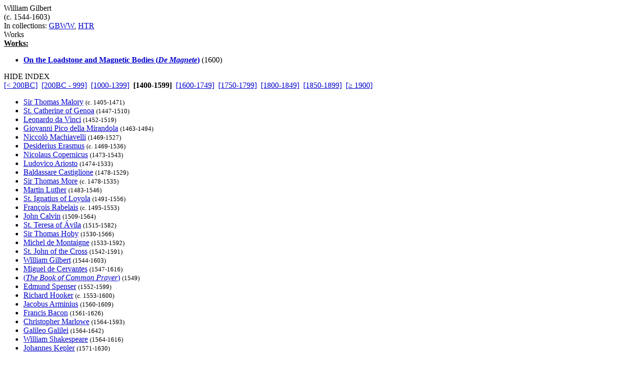

--- FILE ---
content_type: text/html
request_url: http://grtbooks.com/WilliamGilbert/?aa=GI&at=CO&yr=1544
body_size: 4020
content:

<HTML>
<HEAD>
<TITLE>William Gilbert - Great Books and Classics</TITLE>
<!-- Copyright (c) 2000-2026 by Michael A. Stickles.  All rights reserved. -->
<META NAME="description" CONTENT="William Gilbert - Great Books and Classics">
<META NAME="keywords" CONTENT="William Gilbert, Great Books and Classics">
<META NAME="viewport" content="width=device-width, initial-scale=1.0">
<link rel="shortcut icon" href="/images/gbk_icon.ico" />
<link rel="stylesheet" href="/include/gbkstyles.css" type="text/css" />
</HEAD>

<BODY LINK="#0000CC" VLINK="#0000CC">
<!-- Facebook script goes here -->

<DIV ID="WRAPPER">
	<DIV ID="CONTENTS">
		<DIV ID="INFO">
			<DIV ID="PGTITLE">William Gilbert</DIV>
			<DIV ID="PGSUBTITLE">(c. 1544-1603)</DIV>
			<DIV ID="PGCOLLECTION">In collections: <A HREF="/GBWW/?aa=GI&at=CO&yr=1544">GBWW</A>, <A HREF="/HTR/?aa=GI&at=CO&yr=1544">HTR</A></DIV>

<DIV ID="CONTENTTABS">
<DIV CLASS="CURRENTTAB" ONCLICK="changeTab('Works');">Works</DIV>
</DIV>

<DIV ID="SHEETS">
<DIV ID="Works" STYLE="visibility: visible;">

<DIV><B><U>Works:</U></B></DIV>
<UL CLASS="WORKSLIST">
<LI><A HREF="/WilliamGilbert/DeMagnete.asp?aa=GI&at=LO&yr=1600"><B>On the Loadstone and Magnetic Bodies (<i>De Magnete</i>)</B></A> (1600)</LI>
</UL>
</DIV>
</DIV>

		</DIV>

		<DIV ID="INDEX">
			<DIV ID="menutab">
				<DIV ID="hidemenu" ONCLICK='document.getElementById("INDEX").style.left = "-310px";'>
					HIDE INDEX
				</DIV>
			</DIV>
			
<DIV CLASS="IDXSEL">
<NOBR><A HREF="/WilliamGilbert/?aa=GI&at=CO">[&lt; 200BC]</A></NOBR>&nbsp;
<NOBR><A HREF="/WilliamGilbert/?aa=GI&at=CO&yr=-200">[200BC - 999]</A></NOBR>&nbsp;
<NOBR><A HREF="/WilliamGilbert/?aa=GI&at=CO&yr=1000">[1000-1399]</A></NOBR>&nbsp;
<NOBR><B>[1400-1599]</B></NOBR>&nbsp;
<NOBR><A HREF="/WilliamGilbert/?aa=GI&at=CO&yr=1600">[1600-1749]</A></NOBR>&nbsp;
<NOBR><A HREF="/WilliamGilbert/?aa=GI&at=CO&yr=1750">[1750-1799]</A></NOBR>&nbsp;
<NOBR><A HREF="/WilliamGilbert/?aa=GI&at=CO&yr=1800">[1800-1849]</A></NOBR>&nbsp;
<NOBR><A HREF="/WilliamGilbert/?aa=GI&at=CO&yr=1850">[1850-1899]</A></NOBR>&nbsp;
<NOBR><A HREF="/WilliamGilbert/?aa=GI&at=CO&yr=1900">[&ge; 1900]</A></NOBR>&nbsp;
</DIV>
<UL CLASS="INDEXLIST">
<LI CLASS="has"><A HREF="/SirThomasMalory/?aa=MA&at=CO&yr=1405">Sir Thomas Malory</A> <SMALL>(c. 1405-1471)</SMALL></LI>
<LI CLASS="has"><A HREF="/StCatherineOfGenoa/?aa=CA&at=CO&yr=1447">St. Catherine of Genoa</A> <SMALL>(1447-1510)</SMALL></LI>
<LI CLASS="has"><A HREF="/LeonardoDaVinci/?aa=DA&at=CO&yr=1452">Leonardo da Vinci</A> <SMALL>(1452-1519)</SMALL></LI>
<LI CLASS="has"><A HREF="/GiovanniPicoDellaMirandola/?aa=MI&at=CO&yr=1463">Giovanni Pico della Mirandola</A> <SMALL>(1463-1494)</SMALL></LI>
<LI CLASS="has"><A HREF="/NiccoloMachiavelli/?aa=MA&at=CO&yr=1469">Niccol&ograve; Machiavelli</A> <SMALL>(1469-1527)</SMALL></LI>
<LI CLASS="has"><A HREF="/DesideriusErasmus/?aa=ER&at=CO&yr=1469">Desiderius Erasmus</A> <SMALL>(c. 1469-1536)</SMALL></LI>
<LI CLASS="has"><A HREF="/NicolausCopernicus/?aa=CO&at=CO&yr=1473">Nicolaus Copernicus</A> <SMALL>(1473-1543)</SMALL></LI>
<LI CLASS="has"><A HREF="/LudovicoAriosto/?aa=AR&at=CO&yr=1474">Ludovico Ariosto</A> <SMALL>(1474-1533)</SMALL></LI>
<LI CLASS="has"><A HREF="/BaldassareCastiglione/?aa=CA&at=CO&yr=1478">Baldassare Castiglione</A> <SMALL>(1478-1529)</SMALL></LI>
<LI CLASS="has"><A HREF="/SirThomasMore/?aa=MO&at=CO&yr=1478">Sir Thomas More</A> <SMALL>(c. 1478-1535)</SMALL></LI>
<LI CLASS="has"><A HREF="/MartinLuther/?aa=LU&at=CO&yr=1483">Martin Luther</A> <SMALL>(1483-1546)</SMALL></LI>
<LI CLASS="has"><A HREF="/StIgnatiusOfLoyola/?aa=IG&at=CO&yr=1491">St. Ignatius of Loyola</A> <SMALL>(1491-1556)</SMALL></LI>
<LI CLASS="has"><A HREF="/FrancoisRabelais/?aa=RA&at=CO&yr=1495">Fran&ccedil;ois Rabelais</A> <SMALL>(c. 1495-1553)</SMALL></LI>
<LI CLASS="has"><A HREF="/JohnCalvin/?aa=CA&at=CO&yr=1509">John Calvin</A> <SMALL>(1509-1564)</SMALL></LI>
<LI CLASS="has"><A HREF="/StTeresaOfAvila/?aa=AV&at=CO&yr=1515">St. Teresa of &Aacute;vila</A> <SMALL>(1515-1582)</SMALL></LI>
<LI CLASS="has"><A HREF="/SirThomasHoby/?aa=HO&at=CO&yr=1530">Sir Thomas Hoby</A> <SMALL>(1530-1566)</SMALL></LI>
<LI CLASS="has"><A HREF="/MichelDeMontaigne/?aa=MO&at=CO&yr=1533">Michel de Montaigne</A> <SMALL>(1533-1592)</SMALL></LI>
<LI CLASS="has"><A HREF="/StJohnOfTheCross/?aa=JO&at=CO&yr=1542">St. John of the Cross</A> <SMALL>(1542-1591)</SMALL></LI>
<LI CLASS="buy"><A HREF="/WilliamGilbert/?aa=GI&at=CO&yr=1544">William Gilbert</A> <SMALL>(1544-1603)</SMALL></LI>
<LI CLASS="has"><A HREF="/MiguelDeCervantes/?aa=CE&at=CO&yr=1547">Miguel de Cervantes</A> <SMALL>(1547-1616)</SMALL></LI>
<LI CLASS="has"><A HREF="/ChristianTexts/BookOfCommonPrayer.asp?aa=BO&at=BO&yr=1549">(<i>The Book of Common Prayer</i>)</A> <SMALL>(1549)</SMALL></LI>
<LI CLASS="has"><A HREF="/EdmundSpenser/?aa=SP&at=CO&yr=1552">Edmund Spenser</A> <SMALL>(1552-1599)</SMALL></LI>
<LI CLASS="buy"><A HREF="/RichardHooker/?aa=HO&at=CO&yr=1553">Richard Hooker</A> <SMALL>(c. 1553-1600)</SMALL></LI>
<LI CLASS="has"><A HREF="/JacobusArminius/?aa=AR&at=CO&yr=1560">Jacobus Arminius</A> <SMALL>(1560-1609)</SMALL></LI>
<LI CLASS="has"><A HREF="/FrancisBacon/?aa=BA&at=CO&yr=1561">Francis Bacon</A> <SMALL>(1561-1626)</SMALL></LI>
<LI CLASS="has"><A HREF="/ChristopherMarlowe/?aa=MA&at=CO&yr=1564">Christopher Marlowe</A> <SMALL>(1564-1593)</SMALL></LI>
<LI CLASS="has"><A HREF="/GalileoGalilei/?aa=GA&at=CO&yr=1564">Galileo Galilei</A> <SMALL>(1564-1642)</SMALL></LI>
<LI CLASS="has"><A HREF="/Shakespeare/?aa=SH&at=CO&yr=1564">William Shakespeare</A> <SMALL>(1564-1616)</SMALL></LI>
<LI CLASS="buy"><A HREF="/JohannesKepler/?aa=KE&at=CO&yr=1571">Johannes Kepler</A> <SMALL>(1571-1630)</SMALL></LI>
<LI CLASS="has"><A HREF="/JohnDonne/?aa=DO&at=CO&yr=1572">John Donne</A> <SMALL>(1572-1631)</SMALL></LI>
<LI CLASS="has"><A HREF="/WilliamHarvey/?aa=HA&at=CO&yr=1578">William Harvey</A> <SMALL>(1578-1657)</SMALL></LI>
<LI CLASS="has"><A HREF="/MiyamotoMusashi/?aa=MU&at=CO&yr=1584">Miyamoto Musashi</A> <SMALL>(c. 1584-1645)</SMALL></LI>
<LI CLASS="has"><A HREF="/ThomasHobbes/?aa=HO&at=CO&yr=1588">Thomas Hobbes</A> <SMALL>(1588-1679)</SMALL></LI>
<LI CLASS="has"><A HREF="/IzaakWalton/?aa=WA&at=CO&yr=1593">Izaak Walton</A> <SMALL>(1593-1683)</SMALL></LI>
<LI CLASS="has"><A HREF="/ReneDescartes/?aa=DE&at=CO&yr=1596">Ren&eacute; Descartes</A> <SMALL>(1596-1650)</SMALL></LI>
</UL>
		</DIV> <!-- end INDEX -->

		<DIV ID="showmenu" ONCLICK='document.getElementById("INDEX").style.left = "0";'>
			S<BR/>H<BR/>O<BR/>W<BR/><BR/>I<BR/>N<BR/>D<BR/>E<BR/>X
		</DIV>
	</DIV> <!-- end CONTENTS -->

	<DIV ID="HEADER">
		<A HREF="/?aa=GI&at=CO&yr=1544"><DIV ID="LOGO"></DIV></A>
		<A NAME="topofpg">&nbsp;</A>
		<DIV ID="NAVIMG"><IMG src="/images/gbk_menu.jpg" ALIGN="right" HEIGHT="50" WIDTH="155" BORDER="0" USEMAP="#navmap"></DIV>
	</DIV>

	<DIV ID="MENU">
		<DIV class="MENUFORM">
			<FORM NAME="filter" ACTION="/WilliamGilbert/" METHOD="get">
				<DIV CLASS="FORMELEMENT">
					&nbsp; Index: &nbsp;
					<SELECT NAME='idx'>
  <OPTION VALUE='0' SELECTED>Author (by date)</OPTION>
  <OPTION VALUE='1'>Author (A-Z)</OPTION>
  <OPTION VALUE='3'>Title (by date)</OPTION>
  <OPTION VALUE='2'>Title (A-Z)</OPTION>
</SELECT>

				</DIV>
				<DIV CLASS="FORMELEMENT">
					&nbsp; Language: &nbsp;
					<SELECT NAME='lng'>
  <OPTION VALUE='al' SELECTED>All</OPTION>
  <OPTION VALUE='ar'>Arabic</OPTION>
  <OPTION VALUE='ca'>Catalan</OPTION>
  <OPTION VALUE='ch'>Chinese</OPTION>
  <OPTION VALUE='da'>Danish</OPTION>
  <OPTION VALUE='du'>Dutch</OPTION>
  <OPTION VALUE='en'>English</OPTION>
  <OPTION VALUE='es'>Esperanto</OPTION>
  <OPTION VALUE='fi'>Finnish</OPTION>
  <OPTION VALUE='fr'>French</OPTION>
  <OPTION VALUE='ge'>German</OPTION>
  <OPTION VALUE='ag'>Greek (Ancient)</OPTION>
  <OPTION VALUE='gr'>Greek (Modern)</OPTION>
  <OPTION VALUE='hu'>Hungarian</OPTION>
  <OPTION VALUE='ic'>Icelandic</OPTION>
  <OPTION VALUE='it'>Italian</OPTION>
  <OPTION VALUE='ja'>Japanese</OPTION>
  <OPTION VALUE='kl'>Klingon</OPTION>
  <OPTION VALUE='la'>Latin</OPTION>
  <OPTION VALUE='no'>Norwegian</OPTION>
  <OPTION VALUE='pl'>Polish</OPTION>
  <OPTION VALUE='po'>Portuguese</OPTION>
  <OPTION VALUE='ru'>Russian</OPTION>
  <OPTION VALUE='sl'>Slovenian</OPTION>
  <OPTION VALUE='sp'>Spanish</OPTION>
  <OPTION VALUE='sw'>Swedish</OPTION>
  <OPTION VALUE='ta'>Tagalog</OPTION>
  <OPTION VALUE='tu'>Turkish</OPTION>
  <OPTION VALUE='we'>Welsh</OPTION>
</SELECT>

				</DIV>
				<DIV CLASS="FORMELEMENT">
					&nbsp; Reading List: &nbsp;
					<SELECT NAME='lst'>
  <OPTION VALUE='al' SELECTED>All Works</OPTION>
  <OPTION VALUE='gf'>Great Books Foundation</OPTION>
  <OPTION VALUE='50'>- GBF 50th Anniv.</OPTION>
  <OPTION VALUE='hs'>- GBF High School</OPTION>
  <OPTION VALUE='ww'>Grt Bks Western World</OPTION>
  <OPTION VALUE='hc'>Harvard Classics</OPTION>
  <OPTION VALUE='ht'>How to Read a Book</OPTION>
  <OPTION VALUE='co'>GrtBooks Core List</OPTION>
  <OPTION VALUE='ml'>GrtBooks Major Works</OPTION>
</SELECT>

				</DIV>
				<INPUT type='HIDDEN' name='aa' value='GI' /><INPUT type='HIDDEN' name='at' value='CO' />
				<INPUT TYPE="submit" VALUE="Update" />
			</FORM>
		</DIV>
		<DIV CLASS="SOCMED">
			<DIV CLASS="SOCMEDELEM">
				<A HREF="https://twitter.com/grtbooks"><IMG SRC="/images/twitter_logo.bmp" TITLE="Visit Great Books and Classics on Twitter!"></A>
				<A HREF="https://www.facebook.com/pg/grtbooks/posts/"><IMG SRC="/images/fb_logo.bmp" TITLE="Visit Great Books and Classics on Facebook!"></A>
				<A HREF="https://parler.com/profile/grtbooks/posts"><IMG SRC="/images/parler_logo.bmp" TITLE="Visit Great Books and Classics on Parler!"></A>
				<A HREF="https://gab.com/grtbooks"><IMG SRC="/images/gab_logo.bmp" TITLE="Visit Great Books and Classics on Gab!"></A>
				<!-- A HREF="https://twitter.com/grtbooks" CLASS="twitter-follow-button" data-size="small" data-show-screen-name="false" data-show-count="false">&nbsp;</a><scr ipt async src="https://platform.twitter.com/widgets.js" charset="utf-8"></script -->
			</DIV>
		</DIV>
	</DIV> <!-- end MENU -->
</DIV> <!-- end WRAPPER -->

<map name="navmap">
 <area href="/Links/?aa=GI&at=CO&yr=1544" alt="Links to other Great Books and literature-related sites" shape="rect" coords="5,2,77,22">
 <area href="/contact.asp?aa=GI&at=CO&yr=1544" alt="Feedback, suggestions, criticisms - what did you think of the site?" shape="rect" coords="81,2,153,22">
 <area href="/whatsnew.asp?aa=GI&at=CO&yr=1544" alt="Latest updates to the site" shape="rect" coords="5,27,77,47">
 <area href="/faq.asp?aa=GI&at=CO&yr=1544" alt="Help with site symbols and navigation" shape="rect" coords="81,27,153,47">
</map>

<SCRIPT SRC="/include/gbkscripts.js" type="text/javascript"></SCRIPT>

</body>
</html>

